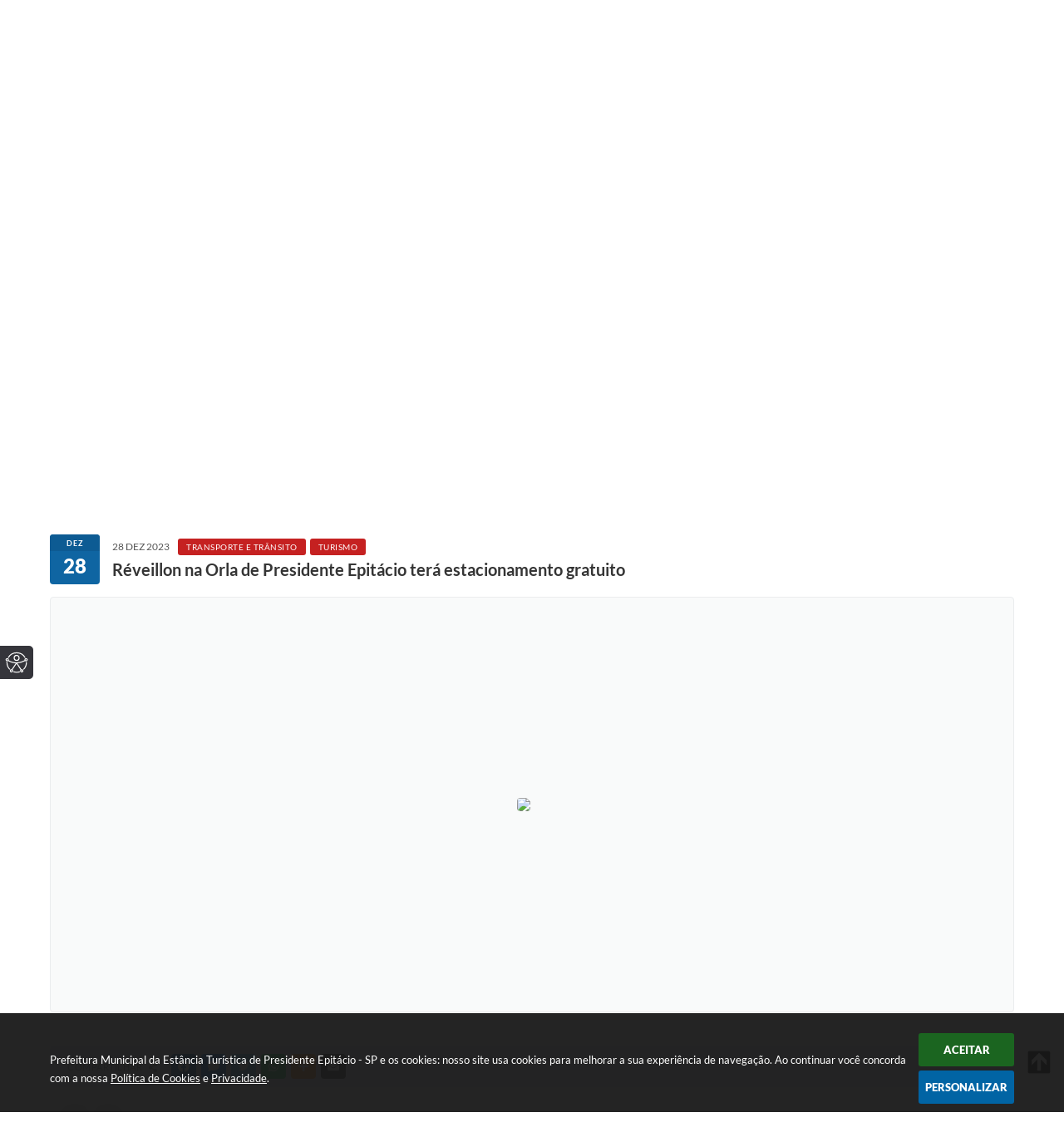

--- FILE ---
content_type: text/html; charset=utf-8
request_url: https://www.google.com/recaptcha/api2/anchor?ar=1&k=6Lcg5gwUAAAAAFTAwOeaiRgV05MYvrWdi1U8jIwI&co=aHR0cHM6Ly93d3cucHJlc2lkZW50ZWVwaXRhY2lvLnNwLmdvdi5icjo0NDM.&hl=en&v=PoyoqOPhxBO7pBk68S4YbpHZ&size=normal&anchor-ms=20000&execute-ms=30000&cb=e6nc7y8y1yvj
body_size: 49262
content:
<!DOCTYPE HTML><html dir="ltr" lang="en"><head><meta http-equiv="Content-Type" content="text/html; charset=UTF-8">
<meta http-equiv="X-UA-Compatible" content="IE=edge">
<title>reCAPTCHA</title>
<style type="text/css">
/* cyrillic-ext */
@font-face {
  font-family: 'Roboto';
  font-style: normal;
  font-weight: 400;
  font-stretch: 100%;
  src: url(//fonts.gstatic.com/s/roboto/v48/KFO7CnqEu92Fr1ME7kSn66aGLdTylUAMa3GUBHMdazTgWw.woff2) format('woff2');
  unicode-range: U+0460-052F, U+1C80-1C8A, U+20B4, U+2DE0-2DFF, U+A640-A69F, U+FE2E-FE2F;
}
/* cyrillic */
@font-face {
  font-family: 'Roboto';
  font-style: normal;
  font-weight: 400;
  font-stretch: 100%;
  src: url(//fonts.gstatic.com/s/roboto/v48/KFO7CnqEu92Fr1ME7kSn66aGLdTylUAMa3iUBHMdazTgWw.woff2) format('woff2');
  unicode-range: U+0301, U+0400-045F, U+0490-0491, U+04B0-04B1, U+2116;
}
/* greek-ext */
@font-face {
  font-family: 'Roboto';
  font-style: normal;
  font-weight: 400;
  font-stretch: 100%;
  src: url(//fonts.gstatic.com/s/roboto/v48/KFO7CnqEu92Fr1ME7kSn66aGLdTylUAMa3CUBHMdazTgWw.woff2) format('woff2');
  unicode-range: U+1F00-1FFF;
}
/* greek */
@font-face {
  font-family: 'Roboto';
  font-style: normal;
  font-weight: 400;
  font-stretch: 100%;
  src: url(//fonts.gstatic.com/s/roboto/v48/KFO7CnqEu92Fr1ME7kSn66aGLdTylUAMa3-UBHMdazTgWw.woff2) format('woff2');
  unicode-range: U+0370-0377, U+037A-037F, U+0384-038A, U+038C, U+038E-03A1, U+03A3-03FF;
}
/* math */
@font-face {
  font-family: 'Roboto';
  font-style: normal;
  font-weight: 400;
  font-stretch: 100%;
  src: url(//fonts.gstatic.com/s/roboto/v48/KFO7CnqEu92Fr1ME7kSn66aGLdTylUAMawCUBHMdazTgWw.woff2) format('woff2');
  unicode-range: U+0302-0303, U+0305, U+0307-0308, U+0310, U+0312, U+0315, U+031A, U+0326-0327, U+032C, U+032F-0330, U+0332-0333, U+0338, U+033A, U+0346, U+034D, U+0391-03A1, U+03A3-03A9, U+03B1-03C9, U+03D1, U+03D5-03D6, U+03F0-03F1, U+03F4-03F5, U+2016-2017, U+2034-2038, U+203C, U+2040, U+2043, U+2047, U+2050, U+2057, U+205F, U+2070-2071, U+2074-208E, U+2090-209C, U+20D0-20DC, U+20E1, U+20E5-20EF, U+2100-2112, U+2114-2115, U+2117-2121, U+2123-214F, U+2190, U+2192, U+2194-21AE, U+21B0-21E5, U+21F1-21F2, U+21F4-2211, U+2213-2214, U+2216-22FF, U+2308-230B, U+2310, U+2319, U+231C-2321, U+2336-237A, U+237C, U+2395, U+239B-23B7, U+23D0, U+23DC-23E1, U+2474-2475, U+25AF, U+25B3, U+25B7, U+25BD, U+25C1, U+25CA, U+25CC, U+25FB, U+266D-266F, U+27C0-27FF, U+2900-2AFF, U+2B0E-2B11, U+2B30-2B4C, U+2BFE, U+3030, U+FF5B, U+FF5D, U+1D400-1D7FF, U+1EE00-1EEFF;
}
/* symbols */
@font-face {
  font-family: 'Roboto';
  font-style: normal;
  font-weight: 400;
  font-stretch: 100%;
  src: url(//fonts.gstatic.com/s/roboto/v48/KFO7CnqEu92Fr1ME7kSn66aGLdTylUAMaxKUBHMdazTgWw.woff2) format('woff2');
  unicode-range: U+0001-000C, U+000E-001F, U+007F-009F, U+20DD-20E0, U+20E2-20E4, U+2150-218F, U+2190, U+2192, U+2194-2199, U+21AF, U+21E6-21F0, U+21F3, U+2218-2219, U+2299, U+22C4-22C6, U+2300-243F, U+2440-244A, U+2460-24FF, U+25A0-27BF, U+2800-28FF, U+2921-2922, U+2981, U+29BF, U+29EB, U+2B00-2BFF, U+4DC0-4DFF, U+FFF9-FFFB, U+10140-1018E, U+10190-1019C, U+101A0, U+101D0-101FD, U+102E0-102FB, U+10E60-10E7E, U+1D2C0-1D2D3, U+1D2E0-1D37F, U+1F000-1F0FF, U+1F100-1F1AD, U+1F1E6-1F1FF, U+1F30D-1F30F, U+1F315, U+1F31C, U+1F31E, U+1F320-1F32C, U+1F336, U+1F378, U+1F37D, U+1F382, U+1F393-1F39F, U+1F3A7-1F3A8, U+1F3AC-1F3AF, U+1F3C2, U+1F3C4-1F3C6, U+1F3CA-1F3CE, U+1F3D4-1F3E0, U+1F3ED, U+1F3F1-1F3F3, U+1F3F5-1F3F7, U+1F408, U+1F415, U+1F41F, U+1F426, U+1F43F, U+1F441-1F442, U+1F444, U+1F446-1F449, U+1F44C-1F44E, U+1F453, U+1F46A, U+1F47D, U+1F4A3, U+1F4B0, U+1F4B3, U+1F4B9, U+1F4BB, U+1F4BF, U+1F4C8-1F4CB, U+1F4D6, U+1F4DA, U+1F4DF, U+1F4E3-1F4E6, U+1F4EA-1F4ED, U+1F4F7, U+1F4F9-1F4FB, U+1F4FD-1F4FE, U+1F503, U+1F507-1F50B, U+1F50D, U+1F512-1F513, U+1F53E-1F54A, U+1F54F-1F5FA, U+1F610, U+1F650-1F67F, U+1F687, U+1F68D, U+1F691, U+1F694, U+1F698, U+1F6AD, U+1F6B2, U+1F6B9-1F6BA, U+1F6BC, U+1F6C6-1F6CF, U+1F6D3-1F6D7, U+1F6E0-1F6EA, U+1F6F0-1F6F3, U+1F6F7-1F6FC, U+1F700-1F7FF, U+1F800-1F80B, U+1F810-1F847, U+1F850-1F859, U+1F860-1F887, U+1F890-1F8AD, U+1F8B0-1F8BB, U+1F8C0-1F8C1, U+1F900-1F90B, U+1F93B, U+1F946, U+1F984, U+1F996, U+1F9E9, U+1FA00-1FA6F, U+1FA70-1FA7C, U+1FA80-1FA89, U+1FA8F-1FAC6, U+1FACE-1FADC, U+1FADF-1FAE9, U+1FAF0-1FAF8, U+1FB00-1FBFF;
}
/* vietnamese */
@font-face {
  font-family: 'Roboto';
  font-style: normal;
  font-weight: 400;
  font-stretch: 100%;
  src: url(//fonts.gstatic.com/s/roboto/v48/KFO7CnqEu92Fr1ME7kSn66aGLdTylUAMa3OUBHMdazTgWw.woff2) format('woff2');
  unicode-range: U+0102-0103, U+0110-0111, U+0128-0129, U+0168-0169, U+01A0-01A1, U+01AF-01B0, U+0300-0301, U+0303-0304, U+0308-0309, U+0323, U+0329, U+1EA0-1EF9, U+20AB;
}
/* latin-ext */
@font-face {
  font-family: 'Roboto';
  font-style: normal;
  font-weight: 400;
  font-stretch: 100%;
  src: url(//fonts.gstatic.com/s/roboto/v48/KFO7CnqEu92Fr1ME7kSn66aGLdTylUAMa3KUBHMdazTgWw.woff2) format('woff2');
  unicode-range: U+0100-02BA, U+02BD-02C5, U+02C7-02CC, U+02CE-02D7, U+02DD-02FF, U+0304, U+0308, U+0329, U+1D00-1DBF, U+1E00-1E9F, U+1EF2-1EFF, U+2020, U+20A0-20AB, U+20AD-20C0, U+2113, U+2C60-2C7F, U+A720-A7FF;
}
/* latin */
@font-face {
  font-family: 'Roboto';
  font-style: normal;
  font-weight: 400;
  font-stretch: 100%;
  src: url(//fonts.gstatic.com/s/roboto/v48/KFO7CnqEu92Fr1ME7kSn66aGLdTylUAMa3yUBHMdazQ.woff2) format('woff2');
  unicode-range: U+0000-00FF, U+0131, U+0152-0153, U+02BB-02BC, U+02C6, U+02DA, U+02DC, U+0304, U+0308, U+0329, U+2000-206F, U+20AC, U+2122, U+2191, U+2193, U+2212, U+2215, U+FEFF, U+FFFD;
}
/* cyrillic-ext */
@font-face {
  font-family: 'Roboto';
  font-style: normal;
  font-weight: 500;
  font-stretch: 100%;
  src: url(//fonts.gstatic.com/s/roboto/v48/KFO7CnqEu92Fr1ME7kSn66aGLdTylUAMa3GUBHMdazTgWw.woff2) format('woff2');
  unicode-range: U+0460-052F, U+1C80-1C8A, U+20B4, U+2DE0-2DFF, U+A640-A69F, U+FE2E-FE2F;
}
/* cyrillic */
@font-face {
  font-family: 'Roboto';
  font-style: normal;
  font-weight: 500;
  font-stretch: 100%;
  src: url(//fonts.gstatic.com/s/roboto/v48/KFO7CnqEu92Fr1ME7kSn66aGLdTylUAMa3iUBHMdazTgWw.woff2) format('woff2');
  unicode-range: U+0301, U+0400-045F, U+0490-0491, U+04B0-04B1, U+2116;
}
/* greek-ext */
@font-face {
  font-family: 'Roboto';
  font-style: normal;
  font-weight: 500;
  font-stretch: 100%;
  src: url(//fonts.gstatic.com/s/roboto/v48/KFO7CnqEu92Fr1ME7kSn66aGLdTylUAMa3CUBHMdazTgWw.woff2) format('woff2');
  unicode-range: U+1F00-1FFF;
}
/* greek */
@font-face {
  font-family: 'Roboto';
  font-style: normal;
  font-weight: 500;
  font-stretch: 100%;
  src: url(//fonts.gstatic.com/s/roboto/v48/KFO7CnqEu92Fr1ME7kSn66aGLdTylUAMa3-UBHMdazTgWw.woff2) format('woff2');
  unicode-range: U+0370-0377, U+037A-037F, U+0384-038A, U+038C, U+038E-03A1, U+03A3-03FF;
}
/* math */
@font-face {
  font-family: 'Roboto';
  font-style: normal;
  font-weight: 500;
  font-stretch: 100%;
  src: url(//fonts.gstatic.com/s/roboto/v48/KFO7CnqEu92Fr1ME7kSn66aGLdTylUAMawCUBHMdazTgWw.woff2) format('woff2');
  unicode-range: U+0302-0303, U+0305, U+0307-0308, U+0310, U+0312, U+0315, U+031A, U+0326-0327, U+032C, U+032F-0330, U+0332-0333, U+0338, U+033A, U+0346, U+034D, U+0391-03A1, U+03A3-03A9, U+03B1-03C9, U+03D1, U+03D5-03D6, U+03F0-03F1, U+03F4-03F5, U+2016-2017, U+2034-2038, U+203C, U+2040, U+2043, U+2047, U+2050, U+2057, U+205F, U+2070-2071, U+2074-208E, U+2090-209C, U+20D0-20DC, U+20E1, U+20E5-20EF, U+2100-2112, U+2114-2115, U+2117-2121, U+2123-214F, U+2190, U+2192, U+2194-21AE, U+21B0-21E5, U+21F1-21F2, U+21F4-2211, U+2213-2214, U+2216-22FF, U+2308-230B, U+2310, U+2319, U+231C-2321, U+2336-237A, U+237C, U+2395, U+239B-23B7, U+23D0, U+23DC-23E1, U+2474-2475, U+25AF, U+25B3, U+25B7, U+25BD, U+25C1, U+25CA, U+25CC, U+25FB, U+266D-266F, U+27C0-27FF, U+2900-2AFF, U+2B0E-2B11, U+2B30-2B4C, U+2BFE, U+3030, U+FF5B, U+FF5D, U+1D400-1D7FF, U+1EE00-1EEFF;
}
/* symbols */
@font-face {
  font-family: 'Roboto';
  font-style: normal;
  font-weight: 500;
  font-stretch: 100%;
  src: url(//fonts.gstatic.com/s/roboto/v48/KFO7CnqEu92Fr1ME7kSn66aGLdTylUAMaxKUBHMdazTgWw.woff2) format('woff2');
  unicode-range: U+0001-000C, U+000E-001F, U+007F-009F, U+20DD-20E0, U+20E2-20E4, U+2150-218F, U+2190, U+2192, U+2194-2199, U+21AF, U+21E6-21F0, U+21F3, U+2218-2219, U+2299, U+22C4-22C6, U+2300-243F, U+2440-244A, U+2460-24FF, U+25A0-27BF, U+2800-28FF, U+2921-2922, U+2981, U+29BF, U+29EB, U+2B00-2BFF, U+4DC0-4DFF, U+FFF9-FFFB, U+10140-1018E, U+10190-1019C, U+101A0, U+101D0-101FD, U+102E0-102FB, U+10E60-10E7E, U+1D2C0-1D2D3, U+1D2E0-1D37F, U+1F000-1F0FF, U+1F100-1F1AD, U+1F1E6-1F1FF, U+1F30D-1F30F, U+1F315, U+1F31C, U+1F31E, U+1F320-1F32C, U+1F336, U+1F378, U+1F37D, U+1F382, U+1F393-1F39F, U+1F3A7-1F3A8, U+1F3AC-1F3AF, U+1F3C2, U+1F3C4-1F3C6, U+1F3CA-1F3CE, U+1F3D4-1F3E0, U+1F3ED, U+1F3F1-1F3F3, U+1F3F5-1F3F7, U+1F408, U+1F415, U+1F41F, U+1F426, U+1F43F, U+1F441-1F442, U+1F444, U+1F446-1F449, U+1F44C-1F44E, U+1F453, U+1F46A, U+1F47D, U+1F4A3, U+1F4B0, U+1F4B3, U+1F4B9, U+1F4BB, U+1F4BF, U+1F4C8-1F4CB, U+1F4D6, U+1F4DA, U+1F4DF, U+1F4E3-1F4E6, U+1F4EA-1F4ED, U+1F4F7, U+1F4F9-1F4FB, U+1F4FD-1F4FE, U+1F503, U+1F507-1F50B, U+1F50D, U+1F512-1F513, U+1F53E-1F54A, U+1F54F-1F5FA, U+1F610, U+1F650-1F67F, U+1F687, U+1F68D, U+1F691, U+1F694, U+1F698, U+1F6AD, U+1F6B2, U+1F6B9-1F6BA, U+1F6BC, U+1F6C6-1F6CF, U+1F6D3-1F6D7, U+1F6E0-1F6EA, U+1F6F0-1F6F3, U+1F6F7-1F6FC, U+1F700-1F7FF, U+1F800-1F80B, U+1F810-1F847, U+1F850-1F859, U+1F860-1F887, U+1F890-1F8AD, U+1F8B0-1F8BB, U+1F8C0-1F8C1, U+1F900-1F90B, U+1F93B, U+1F946, U+1F984, U+1F996, U+1F9E9, U+1FA00-1FA6F, U+1FA70-1FA7C, U+1FA80-1FA89, U+1FA8F-1FAC6, U+1FACE-1FADC, U+1FADF-1FAE9, U+1FAF0-1FAF8, U+1FB00-1FBFF;
}
/* vietnamese */
@font-face {
  font-family: 'Roboto';
  font-style: normal;
  font-weight: 500;
  font-stretch: 100%;
  src: url(//fonts.gstatic.com/s/roboto/v48/KFO7CnqEu92Fr1ME7kSn66aGLdTylUAMa3OUBHMdazTgWw.woff2) format('woff2');
  unicode-range: U+0102-0103, U+0110-0111, U+0128-0129, U+0168-0169, U+01A0-01A1, U+01AF-01B0, U+0300-0301, U+0303-0304, U+0308-0309, U+0323, U+0329, U+1EA0-1EF9, U+20AB;
}
/* latin-ext */
@font-face {
  font-family: 'Roboto';
  font-style: normal;
  font-weight: 500;
  font-stretch: 100%;
  src: url(//fonts.gstatic.com/s/roboto/v48/KFO7CnqEu92Fr1ME7kSn66aGLdTylUAMa3KUBHMdazTgWw.woff2) format('woff2');
  unicode-range: U+0100-02BA, U+02BD-02C5, U+02C7-02CC, U+02CE-02D7, U+02DD-02FF, U+0304, U+0308, U+0329, U+1D00-1DBF, U+1E00-1E9F, U+1EF2-1EFF, U+2020, U+20A0-20AB, U+20AD-20C0, U+2113, U+2C60-2C7F, U+A720-A7FF;
}
/* latin */
@font-face {
  font-family: 'Roboto';
  font-style: normal;
  font-weight: 500;
  font-stretch: 100%;
  src: url(//fonts.gstatic.com/s/roboto/v48/KFO7CnqEu92Fr1ME7kSn66aGLdTylUAMa3yUBHMdazQ.woff2) format('woff2');
  unicode-range: U+0000-00FF, U+0131, U+0152-0153, U+02BB-02BC, U+02C6, U+02DA, U+02DC, U+0304, U+0308, U+0329, U+2000-206F, U+20AC, U+2122, U+2191, U+2193, U+2212, U+2215, U+FEFF, U+FFFD;
}
/* cyrillic-ext */
@font-face {
  font-family: 'Roboto';
  font-style: normal;
  font-weight: 900;
  font-stretch: 100%;
  src: url(//fonts.gstatic.com/s/roboto/v48/KFO7CnqEu92Fr1ME7kSn66aGLdTylUAMa3GUBHMdazTgWw.woff2) format('woff2');
  unicode-range: U+0460-052F, U+1C80-1C8A, U+20B4, U+2DE0-2DFF, U+A640-A69F, U+FE2E-FE2F;
}
/* cyrillic */
@font-face {
  font-family: 'Roboto';
  font-style: normal;
  font-weight: 900;
  font-stretch: 100%;
  src: url(//fonts.gstatic.com/s/roboto/v48/KFO7CnqEu92Fr1ME7kSn66aGLdTylUAMa3iUBHMdazTgWw.woff2) format('woff2');
  unicode-range: U+0301, U+0400-045F, U+0490-0491, U+04B0-04B1, U+2116;
}
/* greek-ext */
@font-face {
  font-family: 'Roboto';
  font-style: normal;
  font-weight: 900;
  font-stretch: 100%;
  src: url(//fonts.gstatic.com/s/roboto/v48/KFO7CnqEu92Fr1ME7kSn66aGLdTylUAMa3CUBHMdazTgWw.woff2) format('woff2');
  unicode-range: U+1F00-1FFF;
}
/* greek */
@font-face {
  font-family: 'Roboto';
  font-style: normal;
  font-weight: 900;
  font-stretch: 100%;
  src: url(//fonts.gstatic.com/s/roboto/v48/KFO7CnqEu92Fr1ME7kSn66aGLdTylUAMa3-UBHMdazTgWw.woff2) format('woff2');
  unicode-range: U+0370-0377, U+037A-037F, U+0384-038A, U+038C, U+038E-03A1, U+03A3-03FF;
}
/* math */
@font-face {
  font-family: 'Roboto';
  font-style: normal;
  font-weight: 900;
  font-stretch: 100%;
  src: url(//fonts.gstatic.com/s/roboto/v48/KFO7CnqEu92Fr1ME7kSn66aGLdTylUAMawCUBHMdazTgWw.woff2) format('woff2');
  unicode-range: U+0302-0303, U+0305, U+0307-0308, U+0310, U+0312, U+0315, U+031A, U+0326-0327, U+032C, U+032F-0330, U+0332-0333, U+0338, U+033A, U+0346, U+034D, U+0391-03A1, U+03A3-03A9, U+03B1-03C9, U+03D1, U+03D5-03D6, U+03F0-03F1, U+03F4-03F5, U+2016-2017, U+2034-2038, U+203C, U+2040, U+2043, U+2047, U+2050, U+2057, U+205F, U+2070-2071, U+2074-208E, U+2090-209C, U+20D0-20DC, U+20E1, U+20E5-20EF, U+2100-2112, U+2114-2115, U+2117-2121, U+2123-214F, U+2190, U+2192, U+2194-21AE, U+21B0-21E5, U+21F1-21F2, U+21F4-2211, U+2213-2214, U+2216-22FF, U+2308-230B, U+2310, U+2319, U+231C-2321, U+2336-237A, U+237C, U+2395, U+239B-23B7, U+23D0, U+23DC-23E1, U+2474-2475, U+25AF, U+25B3, U+25B7, U+25BD, U+25C1, U+25CA, U+25CC, U+25FB, U+266D-266F, U+27C0-27FF, U+2900-2AFF, U+2B0E-2B11, U+2B30-2B4C, U+2BFE, U+3030, U+FF5B, U+FF5D, U+1D400-1D7FF, U+1EE00-1EEFF;
}
/* symbols */
@font-face {
  font-family: 'Roboto';
  font-style: normal;
  font-weight: 900;
  font-stretch: 100%;
  src: url(//fonts.gstatic.com/s/roboto/v48/KFO7CnqEu92Fr1ME7kSn66aGLdTylUAMaxKUBHMdazTgWw.woff2) format('woff2');
  unicode-range: U+0001-000C, U+000E-001F, U+007F-009F, U+20DD-20E0, U+20E2-20E4, U+2150-218F, U+2190, U+2192, U+2194-2199, U+21AF, U+21E6-21F0, U+21F3, U+2218-2219, U+2299, U+22C4-22C6, U+2300-243F, U+2440-244A, U+2460-24FF, U+25A0-27BF, U+2800-28FF, U+2921-2922, U+2981, U+29BF, U+29EB, U+2B00-2BFF, U+4DC0-4DFF, U+FFF9-FFFB, U+10140-1018E, U+10190-1019C, U+101A0, U+101D0-101FD, U+102E0-102FB, U+10E60-10E7E, U+1D2C0-1D2D3, U+1D2E0-1D37F, U+1F000-1F0FF, U+1F100-1F1AD, U+1F1E6-1F1FF, U+1F30D-1F30F, U+1F315, U+1F31C, U+1F31E, U+1F320-1F32C, U+1F336, U+1F378, U+1F37D, U+1F382, U+1F393-1F39F, U+1F3A7-1F3A8, U+1F3AC-1F3AF, U+1F3C2, U+1F3C4-1F3C6, U+1F3CA-1F3CE, U+1F3D4-1F3E0, U+1F3ED, U+1F3F1-1F3F3, U+1F3F5-1F3F7, U+1F408, U+1F415, U+1F41F, U+1F426, U+1F43F, U+1F441-1F442, U+1F444, U+1F446-1F449, U+1F44C-1F44E, U+1F453, U+1F46A, U+1F47D, U+1F4A3, U+1F4B0, U+1F4B3, U+1F4B9, U+1F4BB, U+1F4BF, U+1F4C8-1F4CB, U+1F4D6, U+1F4DA, U+1F4DF, U+1F4E3-1F4E6, U+1F4EA-1F4ED, U+1F4F7, U+1F4F9-1F4FB, U+1F4FD-1F4FE, U+1F503, U+1F507-1F50B, U+1F50D, U+1F512-1F513, U+1F53E-1F54A, U+1F54F-1F5FA, U+1F610, U+1F650-1F67F, U+1F687, U+1F68D, U+1F691, U+1F694, U+1F698, U+1F6AD, U+1F6B2, U+1F6B9-1F6BA, U+1F6BC, U+1F6C6-1F6CF, U+1F6D3-1F6D7, U+1F6E0-1F6EA, U+1F6F0-1F6F3, U+1F6F7-1F6FC, U+1F700-1F7FF, U+1F800-1F80B, U+1F810-1F847, U+1F850-1F859, U+1F860-1F887, U+1F890-1F8AD, U+1F8B0-1F8BB, U+1F8C0-1F8C1, U+1F900-1F90B, U+1F93B, U+1F946, U+1F984, U+1F996, U+1F9E9, U+1FA00-1FA6F, U+1FA70-1FA7C, U+1FA80-1FA89, U+1FA8F-1FAC6, U+1FACE-1FADC, U+1FADF-1FAE9, U+1FAF0-1FAF8, U+1FB00-1FBFF;
}
/* vietnamese */
@font-face {
  font-family: 'Roboto';
  font-style: normal;
  font-weight: 900;
  font-stretch: 100%;
  src: url(//fonts.gstatic.com/s/roboto/v48/KFO7CnqEu92Fr1ME7kSn66aGLdTylUAMa3OUBHMdazTgWw.woff2) format('woff2');
  unicode-range: U+0102-0103, U+0110-0111, U+0128-0129, U+0168-0169, U+01A0-01A1, U+01AF-01B0, U+0300-0301, U+0303-0304, U+0308-0309, U+0323, U+0329, U+1EA0-1EF9, U+20AB;
}
/* latin-ext */
@font-face {
  font-family: 'Roboto';
  font-style: normal;
  font-weight: 900;
  font-stretch: 100%;
  src: url(//fonts.gstatic.com/s/roboto/v48/KFO7CnqEu92Fr1ME7kSn66aGLdTylUAMa3KUBHMdazTgWw.woff2) format('woff2');
  unicode-range: U+0100-02BA, U+02BD-02C5, U+02C7-02CC, U+02CE-02D7, U+02DD-02FF, U+0304, U+0308, U+0329, U+1D00-1DBF, U+1E00-1E9F, U+1EF2-1EFF, U+2020, U+20A0-20AB, U+20AD-20C0, U+2113, U+2C60-2C7F, U+A720-A7FF;
}
/* latin */
@font-face {
  font-family: 'Roboto';
  font-style: normal;
  font-weight: 900;
  font-stretch: 100%;
  src: url(//fonts.gstatic.com/s/roboto/v48/KFO7CnqEu92Fr1ME7kSn66aGLdTylUAMa3yUBHMdazQ.woff2) format('woff2');
  unicode-range: U+0000-00FF, U+0131, U+0152-0153, U+02BB-02BC, U+02C6, U+02DA, U+02DC, U+0304, U+0308, U+0329, U+2000-206F, U+20AC, U+2122, U+2191, U+2193, U+2212, U+2215, U+FEFF, U+FFFD;
}

</style>
<link rel="stylesheet" type="text/css" href="https://www.gstatic.com/recaptcha/releases/PoyoqOPhxBO7pBk68S4YbpHZ/styles__ltr.css">
<script nonce="bbquGClsel81muYkKeDiDQ" type="text/javascript">window['__recaptcha_api'] = 'https://www.google.com/recaptcha/api2/';</script>
<script type="text/javascript" src="https://www.gstatic.com/recaptcha/releases/PoyoqOPhxBO7pBk68S4YbpHZ/recaptcha__en.js" nonce="bbquGClsel81muYkKeDiDQ">
      
    </script></head>
<body><div id="rc-anchor-alert" class="rc-anchor-alert"></div>
<input type="hidden" id="recaptcha-token" value="[base64]">
<script type="text/javascript" nonce="bbquGClsel81muYkKeDiDQ">
      recaptcha.anchor.Main.init("[\x22ainput\x22,[\x22bgdata\x22,\x22\x22,\[base64]/[base64]/[base64]/[base64]/[base64]/[base64]/KGcoTywyNTMsTy5PKSxVRyhPLEMpKTpnKE8sMjUzLEMpLE8pKSxsKSksTykpfSxieT1mdW5jdGlvbihDLE8sdSxsKXtmb3IobD0odT1SKEMpLDApO08+MDtPLS0pbD1sPDw4fFooQyk7ZyhDLHUsbCl9LFVHPWZ1bmN0aW9uKEMsTyl7Qy5pLmxlbmd0aD4xMDQ/[base64]/[base64]/[base64]/[base64]/[base64]/[base64]/[base64]\\u003d\x22,\[base64]\x22,\x22wooAbMKdYcKzMTDDimDDmsKvJ8OGa8O6dsK6UnFzw6o2wosBw4hFcsO2w7fCqU3DlcOTw4PCn8KDw4rCi8KMw5HCpsOgw7/[base64]/woEGJMOPwq/DgMKGw7HDpsKgwpfClBXCnBrCi3N/MGHDpSvClCrCosOlIcKjfVIvGkvChMOYF2PDtsOuw7TDgsOlDQIfwqfDhQXDrcK8w75tw7AqBsKaAMKkYMK+LzfDknvCvMOqNGVbw7d5woZOwoXDqmoTfkcCDcOrw6F+TjHCjcKlSsKmF8Krw6pfw6PDiRfCmknCrA/DgMKFGsKGGXpbIixKXMKlCMOwIsO9J2Qgw7XCtn/Dh8OGQsKFwqfCu8OzwrpHSsK8wo3CmhzCtMKBwoTCmxV7wrBew6jCrsKww4rCim3DpSU4wrvCgMK6w4IMwqTDsS0ewoPChWxJHMOvLMOnw6tUw6lmw6nCiMOKECVcw6xfw4nCiX7DkGTDq1HDk1wEw5lySsK2QW/DuAoCdUUaWcKEwpTCog5lw7zDoMO7w5zDrVtHNVcew7zDok7DtUUvOBRfTsKgwpYEesOIw7TDhAsANsOQwrvCl8KIc8OfJMOzwphKY8O8HRgSSMOyw7XCi8KxwrFrw5crX37CigzDv8KAw6TDvcOhIyJRYWo6OVXDjWnCti/DnAZgwpTChmjCkjbCkMK8w7cCwpY8G39NMcOqw63DhzYkwpPCrCNqwqrCs0Atw4UGw5Vbw6kOwp/[base64]/DoSrCqsKFW2FgwpTCgCzCuXTCtDBUBsKUSMO5HV7Dt8K2wrzDusKqWhzCgWU+P8OVG8OHwopiw7zCl8OMLMKzw5LCgzPCsj/ClHEBdsKaSyMTw6/[base64]/Dkz7DsknCs8K/w5vDt8OLMUXDtAhgwpQKw455wpoxwolhe8KjNF1eClrCj8Kfw6kjw5ogNsO5woJ/w5TDlCjCh8Kzf8Kqw6bCnMK0DsO6wofCpMO5ZsO6Q8Kkw6/DusOgwrMyw6kkwoPDnS0Rw4vCnQDDhcKHwod8wpDCq8ONVV/CjMOJOhLCg3/Co8KkPhXCosOVw57Di1wYwphXw4V9McKkEHt9WAciw6ljwr/Dvi8wT8OcCcKeL8O7w5PCg8OhMjDCsMKlXMKSIcKbwocJw6tfwrrCnMOqw7F6woLDpMKUwoobwq7Dm3/CjgdRwrAcwrd1w5LClxJUTcK+w7bDtMK5XXAvZcKmw41Vw7XCq0ISwpTDtsO1wqLCscKVwpvCq8KeS8Ktwox5w4Ulw6d+wq7ChXJOwpHCqyrDvhPDuC9nNsO5woNdwoMoB8Ovw5HCpcK1S27ChwMdLF/CkMOqbcKJwpzDnEHCj1VPJsO8w61Lwq1MNhRkw5rDjsKePMOVSsKuw59HwrPCujzDisOkKGvDsRLDu8OuwqVWPCXCg3B8wqZLw4U/LAbDjsOsw7dtAkbCncK9bCzDg2Q4wr7CnHjChxHDv1EIwpvDuDPDgDxzEkhKw5nCjg/[base64]/a8K8w5DDkUQ8HzEzcMOTW0xUAsOwNMOXBGlkwrTClcOQVMKJZ3w2wrTDjm0lwqckKMKZwqjCh18Nw40qKsKvw5PCmsOuw7nCpMKqJsKFexlMIgnDtsOZw7U8wqlBdkwFw6rDolbDjMKQw7rCisOSworCrMOkwrUydcKvViXCt2LDp8O1wq1IIMKMJ2fCgS/DqcOxw4jDuMKSdQHCpcK3NxjCpl0pVMOiwrzDi8K3w7g2KUcEYmXCuMKiw40cZMORMn/DiMK/QGzCocOTw79OdcKrNsKERsKoO8K/[base64]/DgWsQeWU5NBZNw4HDkx5NIi9OesKEwr4lw67CpcOiTcO8wpF/OcKuDMKPL0FswrXDiTXDmMKZwrTCk3HDr3HDq2oUfhxzZRYSTMKzwrtKw49YKyEqw7TCuxxsw4PCgX5LwoQHPmrDlU1Pw6XCp8K/wrVgKnrCiknDhsKvNsKRwo7DrGETPsKVw7nDjsOwNUwDwrnCscOMb8OowpzDiw7DkFYmdMKgwrzDjMODVcK0wrxtw788CnvCqMKNIzJxOTjCrwXDnsONw77CncO/w4LCkcOrbMOfwoXCpAfDmQ7DvzEHwoDDj8O+WcKdV8ONLm0cw6AswrYVKzfDii4rw53DkRHDhHBuwqDCnhfDqwADwrzDpXUYw5Agw7DDpTDCqTsrw7/CvWhpDlxYU3fDuDcEBMOEXwbCgsOsQMKPwoV+TsOuwpHCjsO7wrfDhyvCgSs9LBhJDntxwrvDuTtYCwfDoG0Hwp7CrMO0w7tzFcOKwr/Dj24lLsKzNjPCv2fCuUg9wr7CuMK5bhxXw6/ClDvClMOSYMKaw7gcwpMlw7o7VsOHJcKqw7LDssKySXNEw5bDksOUw4hWRsK5wrjCiQLDm8O9w44zwpHDv8OPwojDpsKpw7PCmsOow4F9woPCrMOSYnhhfMOnw6PCl8Onwow1ZQgvwqMlWl/[base64]/DlQ49wqgiwqh2esK/wpZBw4skwpFfcsOhcWU0XCXDpU3CoBsORnAlRkHDvsKSw5low4jClsO+w71IwoXCjMKQLDlwwpvCuirDui9becOkIcKBwrjDlMOTwqrCtMKhQlnDicO8ZGzDuT9SRV5uwrUow5A0w6/CnMKdwprCvcKDwqkSRhTDkUQTw7PChsK8djVKw7hHw7Fzw6LCmsKuw4jCrcOpfhpqw68owqF6Oi7CicKnwrUbwro5w6xlL0TCs8KtKhEOMB3CjsKfHMOewqbDr8OhUMKzwpE+IMKIw78hwpPCisOrTmNOw74rw6FXw6Inw4/Dg8ODYsKSwrUhcBbCljAnw44tLhVAwrEFw4PDhsOfwqHDp8Kmw6opwqR9HQLCu8OIwobDpnnCicOzd8ORw67Cm8K2ZMK6FcOzSgfDjsKwR1LDu8K0HsOxaGTDrcOYOMOaw4p3eMKNw7XCh3V1wp8WSxk2wqLDpkfDqcOnwqzCm8OSMwUsw6LDrMOlw4rCu3/[base64]/CnsKZF3rDjkvDsMODwoDCqcKkZ8KmwpXCrDvCkMO9wr1twqcuHSLDqx02wplzwrZqAEAtwp/CmcK4SsOcWE3Ch0kpw5rDvcOJw5fDrFsaw67DlsKCAMOKfAsCVxjDvHEHbcKywpPCoW0oOmghXCXCs2jDqTYjwoEwHFHCtBbDtUxoK8K+w6TCnmvChcODT20cw5RmYj5Pw6bDm8Omw7Mtwpskw5hAwrzCrE8SbVvCh3AnYcK/MsKRwprDqhHCszXCryQOXMKCwpVxBB/DicOaw5jCqXjCk8O2w6fDrEl/Ij7DgRDDssKswqAww6nCjnVXwp7Dj2cKw4TDjWUwE8KmGMKVLMKCw493w53DucKMAWTDlkrDozTCrR/DgFLDgj/CsyzCssKoPMKGE8KyJcKobHbClUNHwpDDmEhwIQc9cgLDgUnCsgbDq8K/REcowpQqwrdRw7/[base64]/DoMOdw4DDjFtQbMKdAcO4w6diwoLCvMK+w7gXeAZFw67DhHZyHybCkWEaPMKtw4kTw4zCjzhPwoHDm3bDkcOawrLCvMOQw5fClcOow5cOf8O4OTnCrcKROcK/V8KqwoQrw7bDjX4YwqDCkntcw4HCkG1dcBPCiGjCrsKPwpHDhsO1w59IJC5Nw4rCocK9fcKew4tKwr/CkMOmw7nDvcKdaMO4w6XDi3Eiw5Qfeww4w6IrWsONbCdsw74/wr/CvDgPwqXClMOXOwUaBB7DtAjDisOKw4/CkcOwwqNTUxV/wrTDonjCicKiCD1kwqbCmsKywqI+HV4Kw4zDgkTCn8Kywqk3GMOrQsKbwqXDmXXDq8KcwqJdwpknMMOxw4FNSsKXw4TCkcKCwozCtkLDiMKdwp0WwrZLwpxcTMODw5cqwrzClBxbEXPDocKaw74PZiYDw7vCvRTDgcO/woQiwqXDrWjDkl5qFhbDhU3Co0clAR3DoizCrcOFwp/ChcKKw6BVTcOsRMOHw6rDvTvCnXvCogrCkQnCuCTCvsONwqc+wqlpwrMtaHzCh8Kfwq3DgsK9wr/CnlnDg8KBw7JWOysEwrUmw4QGUgLCkMOow44qw65dHzXDtMK5S8K7cHoBwoFREW/CmMKfwqPDisKZRjHCsSnCusOuWMK5OMOrw6LCrcKVH2BhwrzDtsKFCMOAOTXCuSfCncOrw61SFW3CnVrCnMKtw5/[base64]/MXJDR8ODw6NvVMK4S8Krw6g7KDsPUsO7B8KcwotzDMOxDcOow7MLwoXDkA7DhcKfw5LClk3DucOuCkXCmMKXOsKRMcOxw7rDniRZCsKrw4vDsMOcDsOWwqBRwoPDiRYmw7Y4YcKlwrrCmcOzQ8KBZWfCkTw/[base64]/[base64]/DmyzDgVBlwrJLwrxjw6fCohjCiBHCqcOyQE7CrH7CqsKGIcK/ZR1+BT3DtXMMw5bCnMKQw73DjcOowpDCtGTChE7Dji3DhAfDk8OTQcOHwpF1woAjW0lNwoLCsD15w54kKGJCw7UyDsKTNVfCkg9Mw753WsOldMKqwqoFwrzDuMKtI8OcF8OyO0olw7fDp8KjSWJHRcK7wqEdwo3DmgPDrFLDlMKawrYwdEcDfmwBwolHw68tw6ZPw55/OWUAHUDChC0Rwq9Pwqdvw7bCv8OJw4rDnHfCvMKEPWHDgG3DsMOOwo9Ewpo6eRDCvsOkIjpza2hAEGTDtUdrw7TCk8O4N8OCXMKpfDkzw687wpDDgcO4w6pWVMOhwrVYP8Otw5oCw68sPy41w77CssOwwr/CnMKPZ8OXw71KwpXCoMOWwo5hwp4xwp7DsEw5YwTDqMK0b8K/w4tvY8O/csKvQB3DisK3M2IGwqfCl8KoI8KJSWLDpz/Cm8KUbcKbP8OXVsOAwrskw5LDp0dRw4QZXcKnw5TDv8ODKwBnwpPDmcOHWMKXLlk5w4Qxf8OMw48vGcKXHsKbwpsBw4fDt3kDCcOoIcKOOG3DssO+Y8Obw6HCqlIxM35EAl0rARVvw53DlT0hWcOJw4rDpsO1w4zDtMOmRMOiwoXDtsOdw53DvSlvdsO/NxXDisOQwooRw4TDvsOwEMKhaT3DsyrChHZDw5DCjsOZw5QQNFE/MsOca0nCtMO8w7nDo3prScKYXX/Dh1lOw4nCosK2VxLDnnYDw6zCkTzClDV1AnTCilcDAgABFcKpw6/DkhnDtcKJfE4Wwr17wrTClVYaEsKFZV/[base64]/[base64]/M8Oow57Cj8KvRzfCoEbDusO2wq92XxEhwp87wrxAwoLDjCfDlz4xJcO1Xxt6wozCqQrCmMOrC8KnKcOZA8O4w7fCqsKVw6JFSTB9w6PCtsOxw67DqMKrw7EefcKQSMOXw4d4wpjDr1LCvsKcwp7Ck1/DsWNqDBHDkMK8w7NQw4PDoVXCpMOvVcKxEMKQw5rDp8OPw55bwqTDoS3ClMKkwqPCvUDDj8K7McOYJ8K0SR3CpMKZWsK5B3ZuwoFrw5fDvW/DuMO2w6lEwrwFU1VVw7zDgsOcw5fDisORwrnDqcKDw7AZw5xWb8KsV8Oaw6jCscK5w6HDt8OUwokNw43DiChVQkIlRsOgw5g3w4/[base64]/DtMKsM3Jjw7/CvWF7wqVFNy3DpBFlwpnDuhjCh1Y8bE9Mw7bCsXB6WsOHwrsLwo7DvBorw6LCmSBUZMORc8KgGcO+JsO2RWPDqgRvw5nDhDrDrw1BFcKWw4kvwr/DrcO3e8OaA3DDl8OAccOwfMKPw5fDi8K1Hz58fcO3w6LCoVzCrn9IwrYHTMK2w5zCm8KzBiIGKsOowrnDgC4KXMKNwr7CrHDDtsO8w7NPUVN+wpfDnlnCicOLw5oGwoTDsMK9wpPCkGNcZm7CmsK6AMK/wrLCrcKJwp4ww6DCi8KxOnTDhcKdazTCmMK0UgnDsgjCn8OFIjDCmxnCnsOTwodZYsOwXMOecsKKISfDlMOsZcOYA8OTHsKxwpzDm8KDZ0h3w7/DjsKZK1TCm8KbKMK4EMKow6sgwqc8acKmw4jCtsO1fMOSQHDCsH3CkMOVwpkwwpl0wo59wpnCuH7DsTLCnRzCpirCnsOuVcOVwq/CpcOXwrvDvMO9w7DDkkAKMMOndV/DtQURw7rCnmITw51EPkrCmybCnlLChcOdfMOYD8OAA8OYQR0AGFUKw69fSsKcw73Cr1kvw40Jw7HDmsKXR8KUw5dZw63Dv07CmG0FM13DiQ/Ds24PwqxMwrVdaG7DncOMw47CqcOJw48Pwq/CpsOIwqBMw6ogTcO2dMOZKcOyN8Ktw5nChcKVw4zDs8KDf3M1MXZ1wqzDgMO3Ow/[base64]/CuxzCnzUTwr9XwpfCqsKsJmZtwod3Q8K2w7nClsKAw7HDl8KCw6zDk8OzI8O0wq8vwoHCilPDmsORQ8OrAsOWfiTChE1LwqdPcsOswr7Cu3hnwrtFYMKAAkXDocOBw7MQwp/CrHVZw4bCkAAjw5nDryZWwpw9w6g9FmnClMK/[base64]/DSnCg3HCqD7DlcKAd3HCtMK9w7vCmisJwr7ClMOIMnbCnHx2HsK9TDrDjxcrHE0HMcOKCX4TVGDDsk/DkGnDscK7w7zDs8OIS8OBM1XDisKtZ21dHMKBwohwGR/DklppJMKHw5PDkMOKXsOQwqTCjHLDocOrw6UUworDlzXDqsOVwpIfw6hLw5vDrcKLMcK2w5djw7DDmn/DvjxZwpfDrinCt3TDgsKAPsKpasOJWT1/wr1qw5kuw4vDllJxdxR6wr53MMKfGEw8wr3Ck1wKPw3CksOtMMOtw44ewqvCpcOJVMKAw5bDmcKRPz/[base64]/w5Q3w7J3w51cw4MbM8O9YD4xwocyw4TCksOtZ3Q/w73CrzU6KMOiw7PCsMOxw4gIUUHCjMKFe8OYJ2DDqgzDmxrCv8KAPmnDi1/DtxDDicK6w5bDjB4rEikcWXEtQsKVXsKgw6LCgm3Dt0srw6LDimpkLQXDrBTDnsKCwrDCoEhDT8K+wrAnw71BwprDsMKYw5sTf8ORAApnwqtew7/[base64]/Cv3R/w6/Do8O0dykUNsKJwqjClkPCuC5Pwr7DhzVkNMK7L1fDkxPClsOBH8O+dWrDpsOlM8OAYsK/w7zCtyhsWl/DlnM2w70iw4PDj8OXYsKlGcOKAsOTw7zDiMOGwod4w7ApwqjDj0bCqDUpUHJjw7gxw5jCsBN8VlMxUDo+wqotKnFSC8OqwqDCgy7DjFoKF8OAw7xRw7ExworDlcODwqoUJEjDq8OrB0/ClR8NwoFzwpjCr8K+YcKfwrltwqjCjV9QRcOfw4jDuWvDhyDCvcKUw79Cw6x1NFBfwoDDtsK0w6fCm0Vfw7/DnsK4wqFsZUFMwpDDrwTCvjs3w6rDqwXDqRpmw4TDnyHCi2QDw6nCih3DusKrAcOdWMK6wqnDj13CmMKAKMKFD0YSwrzCqjXDnsKLwp7DucOeUMORwpDCvFlEEsOAw4/DvsKnDsOkw5DClsKYBsKowrcnw4xpaGs7GcOtCMKSwr5Jwo9+wrA8SGVjDU7Do0PDkMKFwokZw6kowp3DgFkCEU/[base64]/Dt0QXfyMefcKhbMKVwpXClsOnw7YYJMOMwqzDisOPwrUrdV8vRsKtw7JuV8KJHzrCkWbDgQQ/TMO+w4fDoFAobGE2wqTDnkQ+wpHDhXUQSUQbCsO5CSh/wrTCmjzCvMK9JsO7w5vCl3gRwqBbeCo1THjDuMOpw51jw63Dv8OOIwh4VMKfQTjCvVbCocKVTUh/Fk3CvcO3eAR0ISI1w61Aw6LDvTDCk8OALMONO3vDm8O2aAvDi8KDEEYbw7zCl2fDo8Kdw6PDucKqwrQVw7rCl8OReiPDmFfDjUEfwoI6wobClTdKw6jChxvClgFqw6fDuh8HFsO9w57DiCTDtnhswoY7w5rCnsOJw5YDOXlrO8K/G8KPEMO+woVuw5vDicK5w6QKLy5AIcOOHlVUfFwjwobDkjbCqyEVbAYaw4HCkmVBw7HDjCpYw6zDv3rDscKdesOjWXJLw7/ChMK1wrDCk8O/w6rDgcKxwoPDmsK5w4fClUjDpzBTw6hyw4nDrG3Cv8OvC0tyEiQFw59SD3Zzw5ARf8ObZUFoXnHCmsKxw6fCo8KDw7pqwrV3w4Z/VnrDp0DChsKJbjRAwq5zV8Kbb8Kswqpkd8KpwoJzw4lgAVdtw7wjw4whf8OZKHrCgjLCin9Gw6PDk8KGwoLCg8K6wpPDvizCnV/[base64]/eA5YN1rDlG/[base64]/JsOCJgPDhsKTw6sdw4bCpcOFL8ONw4vChHwdwrfCh8OZw7hrCB1yw47Dj8OiYgpBbnLClsOqwrDDlFJdNcKqwonDi8ONwprCi8KKGyjDtHzDsMOzHsOcwrZicWoldzjDgEpjw6/Dnnd+asOIwpLCm8KNDiQcwqc9wo/DoXnDvWoEw4wRa8OuFTtcw6bDlVjCoj1DTGbCnzJ0UsK0AsOkwpLDhBJMwqdzG8Ocw4rDiMO5K8KLw6zDlMKJw4hGw7gHYsKCwprDksKhMgZhYMOfbsO/M8O7wqFPVWx6wq49w4wwbycFEzHDul9+AMKLcVQ+fVl/w5NcJsOLw4fCkcOGCUMPw4x6J8KoGsOCwpMicEHCskAbX8KrUB3DtMKDFsOswoJ1FcKtw6XDqjYGw60vw7J7KMKoHBTCiMOqNsK7wpnDncOCwrkcZW/ChE/DmmQuwoAnw7vCjsKobXXDlcORHXPDncOHZMKudjPCsDg4w5oUwrvDvw0yL8KLKyc9w4YzQMOcw47DvAfCox/DqyjCl8KRwrLDncKec8OjXXkHw4ARcFRdaMO9eVvCmcKLEcKrw5EfHQXDgD4lWHPDnsKKwrQRScKdFgJWw6kIw4MCwrNuw43Cn2zCiMO0JwgORMOQZcOTcsKUY1NEwqPDgFgcw5EjTQnCu8Omwp0bZlFXw7M8woLCgMKKOMKVRgFreznCs8KzUcO3RsKaclA/ARPDo8KnYcKyw4HDjB7CiXYbICnDqzgsPlc0w6nCjjLDhzDCsFDCrsOTw4jDj8OIQcKjK8O0wrE3HH1QIcK9w7TDu8OpSMO5cQ98JMOTw6Uaw7HDrH5GwrnDtcOuwrEpwrR+wobDrijDg1vDvkPCqcK3VMKITEpJwo7DniXDlxksXx/Cgz3CmMOjwrPCsMOVSWo/wrLDi8KLMn7CqsO6wqpMw6t0JsKsM8O2eMKzwrUNHMOKw757woLDmk1yHG9pDsOhw6dhMMOLdisiLVUTUsK0X8OQwq8bw7U9woxMYcORN8KMGsK2VF3CgzZ6w5QCw7/CrsKUbzpocsOlwoAmMH3DgnLCpDrDlxRDCgDCgjwXd8KCKMKhYVPCmMKlwqHCjF3Cr8OSw7A5fBoJw4JGw77CvzFWw6LDgAU7ZxHCscKeKBkbw71fwp9lw4/CrwkgwrfDqsKUeBdfB1MFwqQow4rDmjQLFMOwFn10wr7CscOZAMO3EGbDmMKIOMKxw4TDrsOiHG5GI31Jw5DCrQxOwpHCisKtw7nCqsO6EH/DjlFqBHgiw4zDj8KuSDNgwo3DpMKJX20SYMKQAylFw79TwpNJHMOhw6Nswr7CmTnCmsORKMO2PEQiKxwvdcOJw7cLQ8OPw6kbwrcBfVg5wrPDnGxdw4/DilXDpMKRHMKcwr03Y8KfOcOcWcO/wo3DtHVnwqrCpsOww50Vw6/DlsOMw67CtF7CisOyw600LhHDkcOWfjp1NMKCw5kVw6AwGyhEwoobwpJxXSzDpxAFGsK9LsO7X8KpwoUfw7A2wpDDkX95Tm/Dk2g0w65VI3ZSYMKrw4/CsSILRgrCl0HCvsKBNcOKw5XChcOxFx12DAt5LB7DkkzDrkPDpx9Cw4law4oqwrdwUQYAHMKwZClMw6tFCXTChsKqLUbClcOIYMKZQcO1wrHCu8KSw6U7w7lNwp4SW8OJccKdw4HDmMOOwpoXHMK4w5Rswp3CgsOIHcOiwrhowotBF3V8HhMxwq/[base64]/Dj8Kxw4zDisKrWMOLwqTDmH4ROcKObcK8wqNuw6LDoMORWmjDkMOhOiXDq8OkcMOIKTgbw4HCkQPDjHXDn8K5w5LDiMKZLWRVJcK2w6hBRlBywp7DqT8JTsKVw5rCtcKvG1LDsgNjQj/CuCvDlMKcwqTCsC3Ci8KHw4rCkmHCgyXCsWQlUsK3NmMZN3vDoBlcb0AKwp/CucOaLipycTXDscOfwrs5WyRHcy/Cj8O1woHDgsKow5zCrSjDvMOuw4fCighJwobDhcOEwqLCpsKRD0DDhcKawpg1w6Izw4fDncO7w599w4xyKx8cFMOhRgrDrCrDmsKdUsO5LsK8w5XDmsOHBcOEw7p5L8OxPUPCqDwVw4w7VMO6RMK1dFQSwrgLJ8K1Gm/DjsOVHBrDhcK4AMO/UV/CjVFtHBbCrwXCgXoZc8O2d0QmwoDDu1TDrMOAwqYRwqFlwrHDqcKJw7VUXTXDrcOvwqHDpVXDpsKVZcKpw5bDn2TCuGbDncKxw7fDjQERLMK6HnjDvl/Dv8Kqw4LCgyVlf3DDmjLDl8O/IMOpw4fDhi7Dv0fClDs2w6PCtcKYCXTDnhUSWz/DvsO/WMKLAFrDox/DsMKXf8KRQMOQwpbDln8zw5HDpMKBTBomw5jDlDTDlFNKwoFPwqTDmVVQMl/[base64]/Vkwyw4MvTsOAw70ZHsKQwrnDvcOlw74Ewr0cwrR6Q0RANMKTwo0UAsKMwrHDjsKBwrJ9M8K8CzcEwo95YMKPw7bDsAw3wo3CqkgTwoBcwpzDisOgwpjChMK1w7HDrnpFwqrCizYJBC7Dg8Kqw7N6PFNuXWHCkFzCo1Z3w5VKw7zDolUbwrbClS/DkH3CgMKeYibDvTvDmi8UKTfCvMK9F39sw4nCoWTDnB3CpnZLw77Ci8OBwonDhm9xw40dFMO7EMOsw4fDm8OZd8K5RcOnwpbDpMO7BcOkPsOGK8OuwpjCoMK3w58NwoPDlQoRw4ViwpQ0w6p0wpDDrRrDjg7Di8OHworCmDglwqvDrcOtImFhwpHDinrCogHDpk/CrkVPwosxw5UJwqkfD3RkLSFdLMKpWcOVwqE3wp7CiFJAAAMNw6HCq8OGFMORfHUkwrnCrsKuwpnDgMKuwoNuwr/CjsOeeMOgwrvCrsOOLFIGwp/[base64]/w4vCgHLDpzPCrMKqIygLUsK8McKrwqzDpsKqccOqci9MAyYZwrfCrnTCsMOqwr/CscOjccKIC07CszNkwprClcOwwqnDh8KXGyjCvEMcwrjCksK0w4lbfznCkQwrwrZ2wqPDknxePMKcZjPDr8ONwr98aRdJa8Kdwpsqw5/[base64]/[base64]/CtsK2w5N1CS4nwoo+wppqCioSWsK2KVzDgDVpWMKAw7sxw5cIwpzClzrDrcKkFBvCgsKvwoBfwrgZOsKqw7rCtEZ5VsK3wpZPMVzCrlYrw6PDl2PCk8KNF8KXV8OZM8OcwrUewp/[base64]/CvsKJERd2wqtPw6/DgsKYw6cHNcKeUQ/[base64]/CkxrDm8O2wps4DMOLMklZw44FPsOQwrV/GsK9w5gsw6vCvnDCusOkTsOaDsKEQcKEIMK6GsOnwpQ+Qi7Ds3nDhj4gwqAxwqQ/[base64]/w54dDFsPKsO/aAxDTHzChMOuKcKnwrbDqcOxw4XDvQIkE8KowpLDjBBFYsOfw5xfSirCjx0mZ0Qyw6zCj8OewqHDpGPDtQVCJMKmflMnwoLDrgduwqLDpzvCk0xqwpzCjAMVRRjDvnp0wonDjH3CncKEwqQkeMK4wqVoAy/DiRLDon1ZAcOiwpE2AMOvGkxLFzRwHxDCsWJCGMOxE8OtwqcOKHI6wq0XwqTCgFRcI8OPd8KbXDDDnC5RIsKFw5vCgMODOcOUw5Qiw43DrCM0NFUuG8OXPl/DpMO/w5oYGcKjwo4aMVUkw7XDvsOzw7/DkcKBG8Khw591WsKGwqzDiTfCocKAGMKZw4AowrrCljk8T0bCiMKbDnVHHsOoLCNRWjrDpBzCr8Oxw7zDqQY0ED9mMy7DjcOaRMKfOT8lwr1TIsOLw6gzAcK/[base64]/CvcKaCmkJwovDm1NmaV1wEMKVKj4owqPDjHDDglh5cMORe8KvSGbDihTDn8KEw4bCoMOqwr07BFPCvCFUwqI7SCEDIMKyRFIzLXXCsG5sS2AFVVh7BXsALUrDvlghBsKew4ILwrPDpcO2D8O/wqdDw6dyLWPCkcObw4VvGAzCnG5pwoPDjcOfB8OMwpZXTsKTwrHDnMOmw7PDuRTChcKDw6IIWEzDm8Kdc8KyPcKOW1VhGhVhORTCgcOCw5vCqirCt8K2wrFVAsK+wopGF8K9WsOtGMOGDUjDiDXDqsKxNG3DpcKtBVMIV8KsCDtGS8OTHC/DuMOow7gew47CkcKQwog8w7YEwqjDpF3Do2DCs8KgBMKUVgjChMK1VF3CvsKTOMOLw5QUw5VfWn42w6UkIybCgcKnw5XDvFUdwo9YPMKWB8KNLMKewpUGAElMw7rDq8KuBMKkwrvCgcKBflFybMKWw7vDm8KVw6zCuMO8EETDlsOYw7/CshLDhijDhhBBUCTDnMOrwo0GXsKDw5dwCMOgHcOkw6wgXk3CgCnCuljCjUbDqcOdQSvDhQMzw5PDqC/CocO5F3MHw7jCu8O+wqYJw4duLFpxcj9TEsKXwrB6w4RLw6/[base64]/WsKKEHIywrLDjRR0RcOCw7tXwroHwp9jwo9Lw6DDqcOZM8KKF8OiMl8JwqE7w48Rw4rClm9hQS3CqH5pOm5Mw7RMCD8Ww5hwRwvDkMKTMwVnSmYwwqHCkxxEJcKTw5IJw5rCsMKoEgZxw4DDmCFTw6Q2B3fCp0JqMsOOw5Zxw4TCqcOGUsKkPS/DuiJYworCmsK9QWcZw6vCjmAqw5rCsl3CtMKJwoQ8esK8wqxkHMOfLD3CsDVgwp5dw6Iawq7CkT/CjMKzJUzDhjXDghnDiyfCmR1RwrIgelXCmXjCqnoyMcOIw4PCp8KHNS/Dj2ZHw7jDucOJwqxSM13DrMKud8OVB8O/wqJrBBTCvcK8dgXDpcK3A2hBS8Oqw4DCihPDi8K0w53CnAXCpjEow6zDtcOKZ8Kbw7rCmMKAw7bCnkXDjRczMcOAN17CjnzDpFwGH8KSITAaw5VVFTMJGcOwwqPCgMKQV8Kfw4TDu2M6wqR4wo/CikbDkcOow5l0wpnDpk/DizbDhxpQWMOBCXzCvDbDnwnCq8O8w4o/[base64]/[base64]/CgBLCkcKwKQPDkyLDqFBCw47DmiVWwpg0wp/Dl3bDtHQ/V0PCvTAOwpXCm0nDi8OeaF7DpTd1wqpPH3/CssKIw7V7worCqi8UJBZKwrc/fMKOBFvDrMK1w6QdJsODEsK5wo5dwoRawqodw7PCnsKuCSHCoh7Cp8K+QcKfw6Iiw4nCnMOHw7PDsQvClQDDvRgwEcKWwq81wow/wpdEYsOpAMOhwrfDocKpRR3CuUTDlMO9w6zCoFDCl8KWwrpewoNVwqkVwr9uUsKCAD3CiMKuOFdKIcKTw4RzTX4ww6wAwq3Dn29sU8O9w7I+w5VQJMOJfcKvwr/DmcOrRFPDpAfCoQ/ChsO/[base64]/SHTChcKHw6Uhw4Ruw50Mw7Q/w4LDjnnCmcKkw4LDocKFw67DjsOFw6dHwp7DiT/DsFEBwo/DgXPChsOUKjBBSCvDiEDCqFADCVFhw5nChMKBwoHCpcKAMsOnICEnw6Zow7R2w5jDi8Kfw5N3H8OiY3k7KcOjw40/w6x+bwRrwq0mV8OQw700wr/CpMKcw5o0wp3DjMOob8OObMKcGsK6w5/Dp8OUwrAxRwkZMW5AC8K8w6bDm8KowqzCiMO1w5FMwpEyK0otYDHDlglyw58wM8OjwoLDlifDp8OHfDnCgcO0wpTCvcOVeMOiw4vDnsKyw7vChkbCmT1owoLCkMO2wrA8w68Gw7vCu8Kjw4oLXcK5KsOARMK9w6nDoFIKYm4Lw6vCry0Iw4HDr8OYw7w/F8O7w5IOw7/CgsKOw4V/wppmaydFCcOUw7Aewok4Sm3Dv8OaFBUlwqglFwzDiMOlw5ZJIsKHwrfChTYbwrVVwrTCqnPDqjxQw5rDjEAXCGYyCFhEBsKuwqENwphvfMOVwqIgwq9BeyXCvsKrw51bw757DMKxw6nDhiApwp/DmHzDnAkBOGETw4UIYMKNDMK8w5ctwq8mD8Kdw5TCqEXCqmPCqMO7w6bCk8OnVibDpTPCtQh8wrdCw6R5MloDwqbDjcK7CkluVMK2w6JSDF0lw4dmRA/DqENfUsKHwoICwrRVO8OMXsK3TDMzw4nCkSRLFFkjVMKhw6w/esKBw6XCo14kw73Ci8Oxw5Rtw5FvworCusKgwrDCuMO8PGrDk8KFwo1Bwp1ZwpF/wq4AfsKWdMOkw5Mxw4sAGljCmEfCkMKhScOyQ04BwpA4cMKFFivCojAraMK3J8Knf8KTZcOQw6DCqsOAwq3CrMKAOcO7X8Ohw6HCi1gZwpjDnQfDqcKWa2nCu1UYEMONB8O1w5bDvXYKesK/dsODwrAfF8OcRg1wADrCqF8Rwp/[base64]/Cv8OIw4DDpAc3Y8KnUsKzw7N8VcKbwqXDsMOjOcOnSsKzwoLCrUo/[base64]/ChD/[base64]/CnnFOCAXCo0jCsMO5w7fDoBPCtCDDkcK5GxrDonfDu2bDuwbDlF7DqMKOwpAySMKzIlHDtF8qXy3Ch8Ofw6oMwplweMO6w5UlwpfCg8OSwpEpwr7DicOfw7fCkGbCgB48wqjClTbDtxtBQ1ZyWEgpwqt/a8Oewrcpw4pFwp7CsDHDiHJEMiJgw5DCvMOsIAN6wo/Du8Kowp3ClMOFIBHClMKcSH7DujTDhAbDu8Ohw7TDrHd1wqwkQRNPRMKSIXLDlFknXErDp8KSwo3DiMKRfDrCjMOaw4kle8Kiw7jDp8Oswr3CqMKrcsKmwpdOw7QYwrrCicO0wp/Dp8KOwo7DmMKOwpbCuk5gDC/[base64]/DicOcaHjDtcOvwppPW3LCvcKhw6vDlE7DsWXDl3hJwqbCvcKkNsOkVsKifx7Dj8ORYcOCwprCsQvCgRNuwqDCrMK4wp/[base64]/KHQswoIvfV4RDjzCukB7wpbDiz5QwodLMztoTsKfBMKGwpIcAMO2JD0+wr90Q8K2wp4re8K2w5FLwpt3JHvDj8K9w4wgFcOnw7wuacKKYH/CgWPCnEHCohvCjgnCmQhlUsOZLsO/w4k2eg8QJ8OnwobDrBdoVcKVw5pCO8KbD8OKwrgJwrUNwqomw7fCtELDocO/[base64]/HcKVDXNwTWdHbD7CsyEFwogqw77DnEopaMKxwo/CpsOHQMKswo9/DRNUP8O5wq7CsizDlgjCmcOAbUVlwo4zwrY0ccKccW3Cg8Oyw6PCtxPClXwjw7HDik/DpyTCvyMSwqrDscO3wrRaw7QIacOVG0HCssKMMMK/wovCrTlEwpzDmMKzJBs7YsOWFGcZTsOsaUXDssKPw5fDmGNKKTZQw4bCpsOtw5luwr/Dok/CtDRDw6vCv01kwoATQhcAQmLCvcKIw7/CrsK+w7weAAnCgiRNwpcwHcKSYsK6wo/[base64]/[base64]/[base64]/[base64]/CgGl1ZQx4NCddZS1fw4PCqcKpAsONWRDCmWHDrsO7wpnDoj/DpcKXw5JVUUHCmxRvwokDO8O0w61bwpA8PhHDhcOxI8KswrtnPmgHw5jDscKUAhbCtMKnw4/DkwjDuMOnCXELwrhLw4kaTsOFwpNcbHHDnB9Yw51RWMOmVVTCvHnCiBzClVRmLsKrZsKRVcK2AcKedcKCw68vGih+ZBvDuMODTBvCo8ODw7/Dok7Cs8O0w6IjXCXCvDPCiGt8w5IvcsOWGcO/wrlPeXcyVcOkwqh4HMKQdCDDjzjDhiYmCSo9ZcK7w7pHd8Kuw6YXwrZqwqbDslN0wqJKYxvDgcODW8O8JALDhj9JKkjDjDzCoMO/DMKKEx1XbnXDlcO7wovCtSDCnhsuwqXCuwHCicKSw6/DvsKGGMOFw6TDjcKkTDwZPsK2woDDj3trw7nDgEvDq8KjCETDr0lNCjwUw6vCkgjChcKpwo7CiVA1wp82w55awoM5NmvDjQzDp8Kww4LDqsKzYsKnWkBIZSzDrMK/NDvDh1M0wqvCr1hMw7sqEUQ7bhFpw6PCr8KsDVYWwr3DkiB0w4xewrbCtsOxQ3PDj8KqwpXCokTDsyEGw4LCjsK5V8KhwrXDj8KJw7VYw5gNIcKYIcOdDsOLwq/DgsKIw5HDimDCnRzDisKrZsKew7jCl8KFc8Oew78tejjDhCXDqm4KwpXCljolwozDpcOIMMOxasONNj7DqGTCjMOlE8OVwolTw5fCqsKbwo7DihQuR8OPDkTCmX/CkUbCgjTDpHYvwq4cFcKQw7/DicK0w7pDZlHCoEhHLV7DmMOjc8K+IjlCw4ksfMO7acOrwrzCkcKzKifDksK9wqvCqTFHwpXCssOHVsOoT8OaAhDCmsOwZ8O/e1chw6E4w6jCt8OFLcOoAMOvwrnDvw3Cj1kmw7jDvB7CrAM+wpXCvhYrw7ZIWE4cw7oaw6BcWErDuhnCvsKBw6vCu2fCv8O+NMO2CH1hDsK4JMOfwr7Dm03ChsOSIMOyMjLCuMKkwqDDt8KrLkvCi8OcVMK4wpFkw7XDksOtwprCv8OGYijCqF/CkMKkw5AXwoLCrMKNJS4HLHJGwpHCgRJFbQDCqlljwp3DmcOjw5cZLMKOw7J+wpN1wqI1c3DCgMKjwrhUTcKrwoJxcsKmwoU8wo3CpBs7IsKAwozDlcKOw44Hw6zDqibDjyQLTRRkfGHDq8O9wpB1Z0MVw5bDocKBw7DCgnvCicOickYTwo/DtEwBG8KswrPDlcOZW8OhCcOPwqTCqFZDPyjDhVzDh8KLwqHDsHXCusKSE2DCjcOdw6M4dSrCilPDmF7DiXfDuwcSw4PDqzVzPzE1csKReUc9cz/DjcKKRSRVS8OjDMK4woASwrIUC8KWZHAEwpjCssKtEkrDtcKaJMKcw4d7woYfbglIwo7CsDXDvCZrw6sDw54NN8OXwrtucw/[base64]/CrifCrnvCrsKVw5Vsw6xfBcKWwqrCjiHDhxjComrCuFbDsBvDg13Dhho8A2TDqTw2MRVeKcKsZDLChcOEwrnDpMOCw4RKw5wQw4HDo1XCgDl1a8K5ATUwaCPDlsO9Tz/[base64]/[base64]/[base64]/P27Ci0zCnwHDgsKBw59DbMKDQ8KowqlrEyrCg2TCkXhrwqV1H2XCk8KCw7nCqAk1B35IwpRaw71dwos0Zy7DsBzCpntLwoknw6x+w5ciw47Dti/CgcKnwofDtsO2biIhwozDhxLDscOSwqTClxfDvGk0cDt9w5fDhUzDuQR2ccOpW8KpwrYEcMO4wpXCu8KrPcOVHk9wLCINS8KKX8KYwoJ8ZBzCn8Kpwqg0JX8Cw4x9DAXCkknCikJ/[base64]/wqzCjMKtwovCigTDomxRw7/Do2wbw71nw6vCk8O5ahDCn8Oew5oOwpjCmW1dUwnCknLDt8Kyw7PCqsK6EsKRw4dWBcOfw4LCj8KvTC/Drg7Cu0pqw4jDrSbCkMO8Hz9JNGLChMOdRMKlSiHCg2rCiMOTwoctwovCkxfDpEZSw6/DhknCoyvDmsOJVMOMwqzDnGEHPnTDinAHOsONZMORXlguIUbDvUMFQ1jCkCI/w7tww5PCssO3acORwoXChMOFw4nChXh1JsKnSHLCoiU9w4fDmsKrXnwZSMKkwr0bw4gFDwnDrsKDTMKFb2/Cu2bDmMK4woR5GWp6WFtCwoRGw70pwrfDu8Kpw7vDhCPCuwl2cMKgw515MRDCk8K1wpFUK3J1wpMPfMK7XQjCqTQ1w6DDsSvCkXk9XEEsFnjDhAM1wo/DmMOQIDdYEsKHwrhoZsK9w7bDvR4mCE0HS8OBTsKUwo3DjcOlwqEgw4zCkynDiMKbwpcjw7g0w4YNQXLDl0g1w7rCujs\\u003d\x22],null,[\x22conf\x22,null,\x226Lcg5gwUAAAAAFTAwOeaiRgV05MYvrWdi1U8jIwI\x22,0,null,null,null,0,[21,125,63,73,95,87,41,43,42,83,102,105,109,121],[1017145,362],0,null,null,null,null,0,null,0,1,700,1,null,0,\[base64]/76lBhnEnQkZnOKMAhnM8xEZ\x22,0,0,null,null,1,null,0,1,null,null,null,0],\x22https://www.presidenteepitacio.sp.gov.br:443\x22,null,[1,1,1],null,null,null,0,3600,[\x22https://www.google.com/intl/en/policies/privacy/\x22,\x22https://www.google.com/intl/en/policies/terms/\x22],\x22E7o9Cv3/e9GK6vDQlkO+HAWJKt7wbtuNZWLPvOzsGgw\\u003d\x22,0,0,null,1,1769324603993,0,0,[182,169],null,[91,166,82,9,139],\x22RC-vkWwCkiXJbrMTw\x22,null,null,null,null,null,\x220dAFcWeA4WRDC5jFNFaVbpGNrLyg1RPAoS4Bl-mS3D47g9QxUZGFd11nJdMBCpOZs-utVabqFaTAe2DDGssHyygRVtBQbHx4YoEQ\x22,1769407403760]");
    </script></body></html>